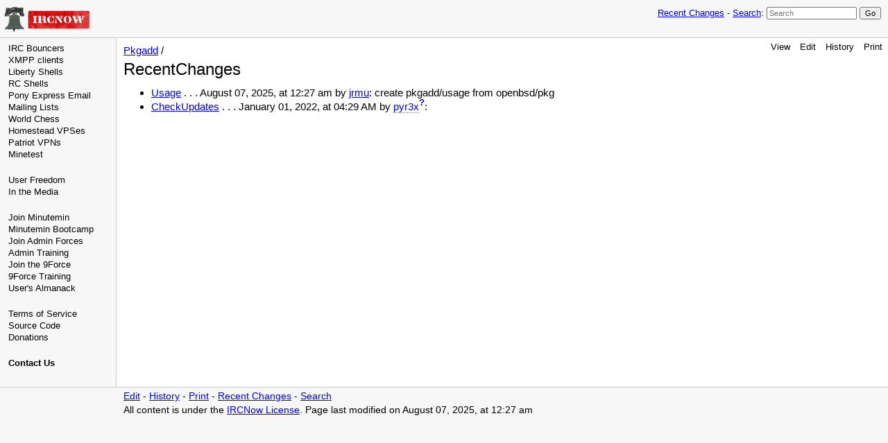

--- FILE ---
content_type: text/html; charset=UTF-8
request_url: https://wiki.ircnow.org/index.php?n=Pkgadd.RecentChanges
body_size: 8896
content:
<!DOCTYPE html>
<html >
<head>
  <title>IRCNow | Pkgadd / RecentChanges </title>
  <!-- Skin Copyright 2017 Petko Yotov www.pmwiki.org/petko ; Skin License GNU GPLv2+ -->
  <meta name="viewport" content="width=device-width, initial-scale=1"/>
  <link rel='stylesheet' href='https://wiki.ircnow.org/pub/skins/ircnow/skin.css' type='text/css' />
  <!--HTMLHeader--><link rel='stylesheet' 
      href='https://wiki.ircnow.org/pub/guiedit/pmwiki.syntax.css'>
    <script src='https://wiki.ircnow.org/pub/guiedit/pmwiki.syntax.js' data-imap='http:|https:|mailto:|ftp:|news:|gopher:|nap:|file:|tel:|geo:|Chessboard:|Attach:|PmWiki:|Cookbook:|Skins:|Wiki:|UseMod:|Meatball:|Wikipedia:|PITS:|PmL10n:|Path:|RFC:|planetofnix:'
      data-label="Highlight" data-mode='2'
      data-custom="[&quot;InterMap  Chessboard:\\{FEN\\}&quot;]"></script><style type='text/css'><!-- 
  table.chesstable td.square1 { background-color: #cccccc; } 
  table.chesstable { border:1px solid #666666; line-height: 0; } 
--></style><meta http-equiv='Content-Type' content='text/html; charset=utf-8' />  <meta name='robots' content='index,follow' />
<script type='text/javascript' src='https://wiki.ircnow.org/pub/pmwiki-utils.js?st=1669296955'
          data-sortable='1' data-highlight=''
          data-pmtoc='{&quot;Enable&quot;:1,&quot;MaxLevel&quot;:6,&quot;MinNumber&quot;:3,&quot;ParentElement&quot;:&quot;&quot;,&quot;NumberedHeadings&quot;:&quot;&quot;,&quot;EnableBacklinks&quot;:0,&quot;EnableQMarkup&quot;:0,&quot;contents&quot;:&quot;Contents&quot;,&quot;hide&quot;:&quot;hide&quot;,&quot;show&quot;:&quot;show&quot;}'
          data-toggle=''
          data-localtimes='' data-fullname='Pkgadd.RecentChanges'></script>
</head>
<body>
  <div id="bodywrap">
    <input id="wikileft-toggle" type="checkbox"/>
    <label for="wikileft-toggle" id="wikileft-toggle-label"></label>

    <input id="wikihead-search-toggle" type="checkbox"/>
    <label for="wikihead-search-toggle" id="wikihead-search-toggle-label"></label>
    <input id="wikicmds-toggle" type="checkbox"/>


<!--PageHeaderFmt-->
    <header id="wikihead">
      <div id="wikihead-content">
        <span id="wikilogo"><a href="https://wiki.ircnow.org/index.php"><img src="https://wiki.ircnow.org/pub/skins/pmwiki/madeonirc.png" alt="IRCNow"/></a></span>
        <form id="wikihead-searchform" action="https://wiki.ircnow.org/index.php" method="get">
          <span class="headnav" id="wikihead-recent-changes-link">
            <a href="https://wiki.ircnow.org/index.php?n=Pkgadd.RecentChanges" accesskey="c">Recent Changes</a> -
          </span>
          <span id="wikihead-searchlink"><a href="https://wiki.ircnow.org/index.php?n=Site.Search">Search</a>:</span>
          <input type="hidden" name="n" value="Pkgadd.RecentChanges" />
          <input type="hidden" name="action" value="search" />
          <input id="wikihead-searchquery" type="search" name="q" value="" class="inputbox searchbox" placeholder="Search" />
          <input id="wikihead-searchsubmitbtn" type="submit" class="inputbutton searchbutton" value="Go" />
        </form>
      </div><!--wikiheadcontent-->
    </header><!--wikihead-->
<!--/PageHeaderFmt-->

    <div id="wikimid">
<!--PageLeftFmt-->
      <nav id="wikisidebar">
        <div id="wikileft">
          <ul><li><a class='wikilink' href='https://wiki.ircnow.org/index.php?n=Bouncer.Bouncer'>IRC Bouncers</a>
</li><li><a class='wikilink' href='https://wiki.ircnow.org/index.php?n=Xmpp.Xmpp'>XMPP clients</a>
</li><li><a class='wikilink' href='https://wiki.ircnow.org/index.php?n=Shell.Shell'>Liberty Shells</a>
</li><li><a class='wikilink' href='https://wiki.ircnow.org/index.php?n=Ircnow.Explorer'>RC Shells</a>
</li><li><a class='wikilink' href='https://wiki.ircnow.org/index.php?n=Email.Email'>Pony Express Email</a>
</li><li><a class='wikilink' href='https://wiki.ircnow.org/index.php?n=Email.Lists'>Mailing Lists</a>
</li><li><a class='wikilink' href='https://wiki.ircnow.org/index.php?n=Chess.Chess'>World Chess</a>
</li><li><a class='wikilink' href='https://wiki.ircnow.org/index.php?n=Vps.Vps'>Homestead VPSes</a>
</li><li><a class='wikilink' href='https://wiki.ircnow.org/index.php?n=Vpn.Vpn'>Patriot VPNs</a>
</li><li><a class='wikilink' href='https://wiki.ircnow.org/index.php?n=Minetest.Minetest'>Minetest</a>
<div class='vspace'></div></li><li><a class='wikilink' href='https://wiki.ircnow.org/index.php?n=Freedom.Freedom'>User Freedom</a>
</li><li><a class='wikilink' href='https://wiki.ircnow.org/index.php?n=Ircnow.Media'>In the Media</a>
<div class='vspace'></div></li><li><a class='wikilink' href='https://wiki.ircnow.org/index.php?n=Ircnow.Minutemin'>Join Minutemin</a>
</li><li><a class='wikilink' href='https://wiki.ircnow.org/index.php?n=Minutemin.Bootcamp'>Minutemin Bootcamp</a>
</li><li><a class='wikilink' href='https://wiki.ircnow.org/index.php?n=Ircnow.Adminforces'>Join Admin Forces</a>
</li><li><a class='wikilink' href='https://wiki.ircnow.org/index.php?n=Adminforces.Training'>Admin Training</a>
</li><li><a class='wikilink' href='https://wiki.ircnow.org/index.php?n=Ircnow.9force'>Join the 9Force</a>
</li><li><a class='urllink' href='http://cloud9p.org/doc/' rel='nofollow'>9Force Training</a>
</li><li><a class='wikilink' href='https://wiki.ircnow.org/index.php?n=Almanack.Almanack'>User's Almanack</a>
<div class='vspace'></div></li><li><a class='wikilink' href='https://wiki.ircnow.org/index.php?n=Terms.Terms'>Terms of Service</a>
</li><li><a class='urllink' href='https://got.ircnow.org' rel='nofollow'>Source Code</a>
</li><li><a class='wikilink' href='https://wiki.ircnow.org/index.php?n=Donations.Donations'>Donations</a>
<div class='vspace'></div></li><li><strong><a class='wikilink' href='https://wiki.ircnow.org/index.php?n=Ircnow.Contact'>Contact Us</a></strong>
</li></ul><div class='vspace'></div>

        </div>
      </nav>
<!--/PageLeftFmt-->

      <div id="wikibody">
        <main>
<!--PageActionFmt-->
        <label for="wikicmds-toggle" id="wikicmds-toggle-label"></label>
        <div id='wikicmds'><ul><li class='browse'>      <a accesskey=''  rel='nofollow'  class='selflink' href='https://wiki.ircnow.org/index.php?n=Pkgadd.RecentChanges'>View</a> 
</li><li class='edit'>      <a accesskey='e'  rel='nofollow'  class='wikilink' href='https://wiki.ircnow.org/index.php?n=Pkgadd.RecentChanges?action=edit'>Edit</a>
</li><li class='diff'>   <a accesskey='h'  rel='nofollow'  class='wikilink' href='https://wiki.ircnow.org/index.php?n=Pkgadd.RecentChanges?action=diff'>History</a>
</li><li class='print'>     <a accesskey=''  rel='nofollow'  class='wikilink' href='https://wiki.ircnow.org/index.php?n=Pkgadd.RecentChanges?action=print'>Print</a>
</li></ul>
</div>
<!--/PageActionFmt-->
<!--PageTitleFmt-->
          <div id='wikititle'>
            <div class='pagegroup'><a href='https://wiki.ircnow.org/index.php?n=Pkgadd'>Pkgadd</a> /</div>
            <h1 class='pagetitle'>RecentChanges</h1>
          </div>
<!--/PageTitleFmt-->

<!--PageText-->
<div id='wikitext'>
<ul><li><a class='wikilink' href='https://wiki.ircnow.org/index.php?n=Pkgadd.Usage'>Usage</a>  . . . <time datetime='2025-08-07T00:27:54Z'>August 07, 2025, at 12:27 am</time> by <a class='wikilink' href='https://wiki.ircnow.org/index.php?n=Profiles.Jrmu'>jrmu</a>: create pkgadd/usage from openbsd/pkg
</li><li><a class='wikilink' href='https://wiki.ircnow.org/index.php?n=Pkgadd.CheckUpdates'>CheckUpdates</a>  . . . January 01, 2022, at 04:29 AM by <a class='createlinktext' rel='nofollow'
    href='https://wiki.ircnow.org/index.php?n=Profiles.Pyr3x?action=edit'>pyr3x</a><a rel='nofollow' 
    class='createlink' href='https://wiki.ircnow.org/index.php?n=Profiles.Pyr3x?action=edit'>?</a>: 
</li></ul>
</div>

        </main>

      </div><!--wikibody-->

    </div><!--wikimid-->


<!--PageFooterFmt-->
    <footer id='wikifoot'>
      <div id="wikifoot-links" class="footnav">
        <a rel="nofollow" href="https://wiki.ircnow.org/index.php?n=Pkgadd.RecentChanges?action=edit">Edit</a> -
        <a rel="nofollow" href="https://wiki.ircnow.org/index.php?n=Pkgadd.RecentChanges?action=diff">History</a> -
        <a rel="nofollow" href="https://wiki.ircnow.org/index.php?n=Pkgadd.RecentChanges?action=print" target="_blank">Print</a> -
        <a href="https://wiki.ircnow.org/index.php?n=Pkgadd.RecentChanges">Recent Changes</a> -
        <a href="https://wiki.ircnow.org/index.php?n=Site.Search">Search</a>
      </div>
      <div id="wikifoot-lastmod" class="lastmod">All content is under the <a href="index.php?n=License.Ircnow">IRCNow License</a>. Page last modified on August 07, 2025, at 12:27 am</div>
    </footer>
<!--/PageFooterFmt-->
    <div id="wikioverlay"></div>
  </div><!--bodywrap-->

  <script type='text/javascript' src='https://wiki.ircnow.org/pub/skins/ircnow/skin.js' async></script>

<!--HTMLFooter-->

</body>
</html>

